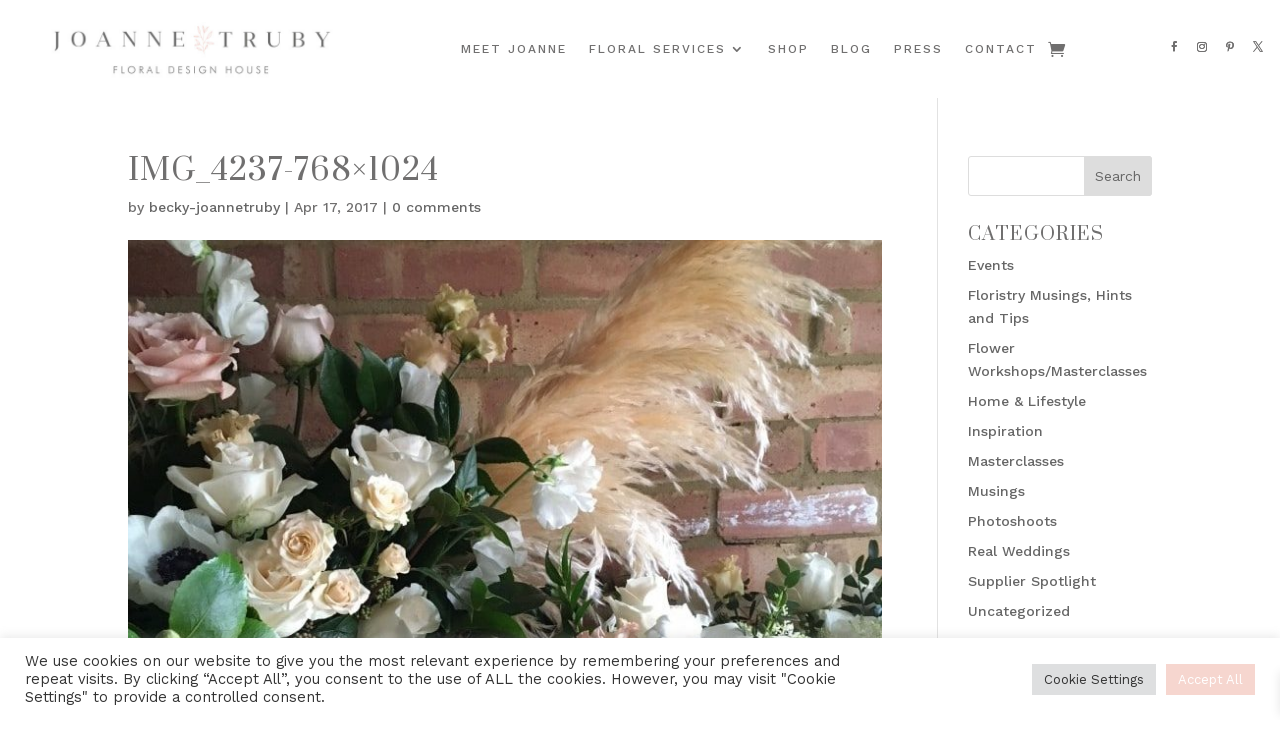

--- FILE ---
content_type: text/css
request_url: https://joannetruby.co.uk/wp-content/et-cache/global/et-divi-customizer-global.min.css?ver=1753271948
body_size: 2450
content:
body,.et_pb_column_1_2 .et_quote_content blockquote cite,.et_pb_column_1_2 .et_link_content a.et_link_main_url,.et_pb_column_1_3 .et_quote_content blockquote cite,.et_pb_column_3_8 .et_quote_content blockquote cite,.et_pb_column_1_4 .et_quote_content blockquote cite,.et_pb_blog_grid .et_quote_content blockquote cite,.et_pb_column_1_3 .et_link_content a.et_link_main_url,.et_pb_column_3_8 .et_link_content a.et_link_main_url,.et_pb_column_1_4 .et_link_content a.et_link_main_url,.et_pb_blog_grid .et_link_content a.et_link_main_url,body .et_pb_bg_layout_light .et_pb_post p,body .et_pb_bg_layout_dark .et_pb_post p{font-size:14px}.et_pb_slide_content,.et_pb_best_value{font-size:15px}body{color:#706f6f}h1,h2,h3,h4,h5,h6{color:#706f6f}.woocommerce #respond input#submit,.woocommerce-page #respond input#submit,.woocommerce #content input.button,.woocommerce-page #content input.button,.woocommerce-message,.woocommerce-error,.woocommerce-info{background:#f6d6cf!important}#et_search_icon:hover,.mobile_menu_bar:before,.mobile_menu_bar:after,.et_toggle_slide_menu:after,.et-social-icon a:hover,.et_pb_sum,.et_pb_pricing li a,.et_pb_pricing_table_button,.et_overlay:before,.entry-summary p.price ins,.woocommerce div.product span.price,.woocommerce-page div.product span.price,.woocommerce #content div.product span.price,.woocommerce-page #content div.product span.price,.woocommerce div.product p.price,.woocommerce-page div.product p.price,.woocommerce #content div.product p.price,.woocommerce-page #content div.product p.price,.et_pb_member_social_links a:hover,.woocommerce .star-rating span:before,.woocommerce-page .star-rating span:before,.et_pb_widget li a:hover,.et_pb_filterable_portfolio .et_pb_portfolio_filters li a.active,.et_pb_filterable_portfolio .et_pb_portofolio_pagination ul li a.active,.et_pb_gallery .et_pb_gallery_pagination ul li a.active,.wp-pagenavi span.current,.wp-pagenavi a:hover,.nav-single a,.tagged_as a,.posted_in a{color:#f6d6cf}.et_pb_contact_submit,.et_password_protected_form .et_submit_button,.et_pb_bg_layout_light .et_pb_newsletter_button,.comment-reply-link,.form-submit .et_pb_button,.et_pb_bg_layout_light .et_pb_promo_button,.et_pb_bg_layout_light .et_pb_more_button,.woocommerce a.button.alt,.woocommerce-page a.button.alt,.woocommerce button.button.alt,.woocommerce button.button.alt.disabled,.woocommerce-page button.button.alt,.woocommerce-page button.button.alt.disabled,.woocommerce input.button.alt,.woocommerce-page input.button.alt,.woocommerce #respond input#submit.alt,.woocommerce-page #respond input#submit.alt,.woocommerce #content input.button.alt,.woocommerce-page #content input.button.alt,.woocommerce a.button,.woocommerce-page a.button,.woocommerce button.button,.woocommerce-page button.button,.woocommerce input.button,.woocommerce-page input.button,.et_pb_contact p input[type="checkbox"]:checked+label i:before,.et_pb_bg_layout_light.et_pb_module.et_pb_button{color:#f6d6cf}.footer-widget h4{color:#f6d6cf}.et-search-form,.nav li ul,.et_mobile_menu,.footer-widget li:before,.et_pb_pricing li:before,blockquote{border-color:#f6d6cf}.et_pb_counter_amount,.et_pb_featured_table .et_pb_pricing_heading,.et_quote_content,.et_link_content,.et_audio_content,.et_pb_post_slider.et_pb_bg_layout_dark,.et_slide_in_menu_container,.et_pb_contact p input[type="radio"]:checked+label i:before{background-color:#f6d6cf}a{color:#f6d6cf}.nav li ul{border-color:#2ea3f2}#page-container #top-header{background-color:#f6d6cf!important}#et-secondary-nav li ul{background-color:#f6d6cf}#main-header .nav li ul a{color:rgba(0,0,0,0.7)}.footer-widget .et_pb_widget div,.footer-widget .et_pb_widget ul,.footer-widget .et_pb_widget ol,.footer-widget .et_pb_widget label{line-height:1.7em}#et-footer-nav .bottom-nav li.current-menu-item a{color:#2ea3f2}.woocommerce a.button.alt,.woocommerce-page a.button.alt,.woocommerce button.button.alt,.woocommerce button.button.alt.disabled,.woocommerce-page button.button.alt,.woocommerce-page button.button.alt.disabled,.woocommerce input.button.alt,.woocommerce-page input.button.alt,.woocommerce #respond input#submit.alt,.woocommerce-page #respond input#submit.alt,.woocommerce #content input.button.alt,.woocommerce-page #content input.button.alt,.woocommerce a.button,.woocommerce-page a.button,.woocommerce button.button,.woocommerce-page button.button,.woocommerce input.button,.woocommerce-page input.button,.woocommerce #respond input#submit,.woocommerce-page #respond input#submit,.woocommerce #content input.button,.woocommerce-page #content input.button,.woocommerce-message a.button.wc-forward,body .et_pb_button{font-size:12px;background-color:#f6d6cf;border-width:5px!important;border-color:#f6d6cf;border-radius:0px;font-weight:normal;font-style:normal;text-transform:uppercase;text-decoration:none;;letter-spacing:2px}.woocommerce.et_pb_button_helper_class a.button.alt,.woocommerce-page.et_pb_button_helper_class a.button.alt,.woocommerce.et_pb_button_helper_class button.button.alt,.woocommerce.et_pb_button_helper_class button.button.alt.disabled,.woocommerce-page.et_pb_button_helper_class button.button.alt,.woocommerce-page.et_pb_button_helper_class button.button.alt.disabled,.woocommerce.et_pb_button_helper_class input.button.alt,.woocommerce-page.et_pb_button_helper_class input.button.alt,.woocommerce.et_pb_button_helper_class #respond input#submit.alt,.woocommerce-page.et_pb_button_helper_class #respond input#submit.alt,.woocommerce.et_pb_button_helper_class #content input.button.alt,.woocommerce-page.et_pb_button_helper_class #content input.button.alt,.woocommerce.et_pb_button_helper_class a.button,.woocommerce-page.et_pb_button_helper_class a.button,.woocommerce.et_pb_button_helper_class button.button,.woocommerce-page.et_pb_button_helper_class button.button,.woocommerce.et_pb_button_helper_class input.button,.woocommerce-page.et_pb_button_helper_class input.button,.woocommerce.et_pb_button_helper_class #respond input#submit,.woocommerce-page.et_pb_button_helper_class #respond input#submit,.woocommerce.et_pb_button_helper_class #content input.button,.woocommerce-page.et_pb_button_helper_class #content input.button,body.et_pb_button_helper_class .et_pb_button,body.et_pb_button_helper_class .et_pb_module.et_pb_button{color:#706f6f}.woocommerce a.button.alt:after,.woocommerce-page a.button.alt:after,.woocommerce button.button.alt:after,.woocommerce-page button.button.alt:after,.woocommerce input.button.alt:after,.woocommerce-page input.button.alt:after,.woocommerce #respond input#submit.alt:after,.woocommerce-page #respond input#submit.alt:after,.woocommerce #content input.button.alt:after,.woocommerce-page #content input.button.alt:after,.woocommerce a.button:after,.woocommerce-page a.button:after,.woocommerce button.button:after,.woocommerce-page button.button:after,.woocommerce input.button:after,.woocommerce-page input.button:after,.woocommerce #respond input#submit:after,.woocommerce-page #respond input#submit:after,.woocommerce #content input.button:after,.woocommerce-page #content input.button:after,body .et_pb_button:after{font-size:19.2px}body .et_pb_bg_layout_light.et_pb_button:hover,body .et_pb_bg_layout_light .et_pb_button:hover,body .et_pb_button:hover{color:#fcfcfc!important;background-color:#706f6f;border-color:#706f6f!important;border-radius:0px}.woocommerce a.button.alt:hover,.woocommerce-page a.button.alt:hover,.woocommerce button.button.alt:hover,.woocommerce button.button.alt.disabled:hover,.woocommerce-page button.button.alt:hover,.woocommerce-page button.button.alt.disabled:hover,.woocommerce input.button.alt:hover,.woocommerce-page input.button.alt:hover,.woocommerce #respond input#submit.alt:hover,.woocommerce-page #respond input#submit.alt:hover,.woocommerce #content input.button.alt:hover,.woocommerce-page #content input.button.alt:hover,.woocommerce a.button:hover,.woocommerce-page a.button:hover,.woocommerce button.button:hover,.woocommerce-page button.button:hover,.woocommerce input.button:hover,.woocommerce-page input.button:hover,.woocommerce #respond input#submit:hover,.woocommerce-page #respond input#submit:hover,.woocommerce #content input.button:hover,.woocommerce-page #content input.button:hover{color:#fcfcfc!important;background-color:#706f6f!important;border-color:#706f6f!important;border-radius:0px}h1,h2,h3,h4,h5,h6,.et_quote_content blockquote p,.et_pb_slide_description .et_pb_slide_title{font-weight:normal;font-style:normal;text-transform:uppercase;text-decoration:none;letter-spacing:1px}@media only screen and (min-width:981px){.et_header_style_centered.et_hide_primary_logo #main-header:not(.et-fixed-header) .logo_container,.et_header_style_centered.et_hide_fixed_logo #main-header.et-fixed-header .logo_container{height:11.88px}}@media only screen and (min-width:1350px){.et_pb_row{padding:27px 0}.et_pb_section{padding:54px 0}.single.et_pb_pagebuilder_layout.et_full_width_page .et_post_meta_wrapper{padding-top:81px}.et_pb_fullwidth_section{padding:0}}	h1,h2,h3,h4,h5,h6{font-family:'Prata',Georgia,"Times New Roman",serif}body,input,textarea,select{font-family:'Work Sans',Helvetica,Arial,Lucida,sans-serif}.et_pb_button{font-family:'Work Sans',Helvetica,Arial,Lucida,sans-serif}@media only screen and (min-width:981px){.nav li ul{width:fit-content;display:flex;flex-direction:column}.nav li li{white-space:nowrap}.nav li li a{width:auto!important}}.nf-form-content label{font-family:'Work Sans',Helvetica,Arial,Lucida,sans-serif;font-weight:400;color:#706f6f!important;letter-spacing:0px;line-height:20px;font-size:12px!important}.nf-form-fields-required{display:none}.nf-error-msg,.ninja-forms-req-symbol{color:#d5c4b3!important}.nf-form-content button,.nf-form-content input[type=button],.nf-form-content input[type=submit]{background:#f6d6cf!important;border:0;color:#fffffff!important;transition:all .5s;letter-spacing:3px;font-size:14px;text-transform:uppercase!important}.nf-field-description{padding-bottom:5px}.et_pb_column_2_3 .et_pb_post_extra.el_dbe_box_extended .post-content,.et_pb_column_3_4 .et_pb_post_extra.el_dbe_box_extended .post-content,.et_pb_column_4_4 .et_pb_post_extra.el_dbe_box_extended .post-content{-webkit-box-shadow:0 0 5px 1px rgba(0,0,0,.4);box-shadow:0 0 0px 0px rgba(0,0,0,.4);width:50%;padding:50px;margin:50px -100px 50px 0;z-index:5;-ms-flex-order:0;order:0}.woocommerce_gc_giftcard_form input[type=text]{Padding:10px 10px 10px 10px}.out-of-stock{Display:none!important}.et_bloom .et_bloom_form_container .et_bloom_form_content{padding:20px 10px!important}